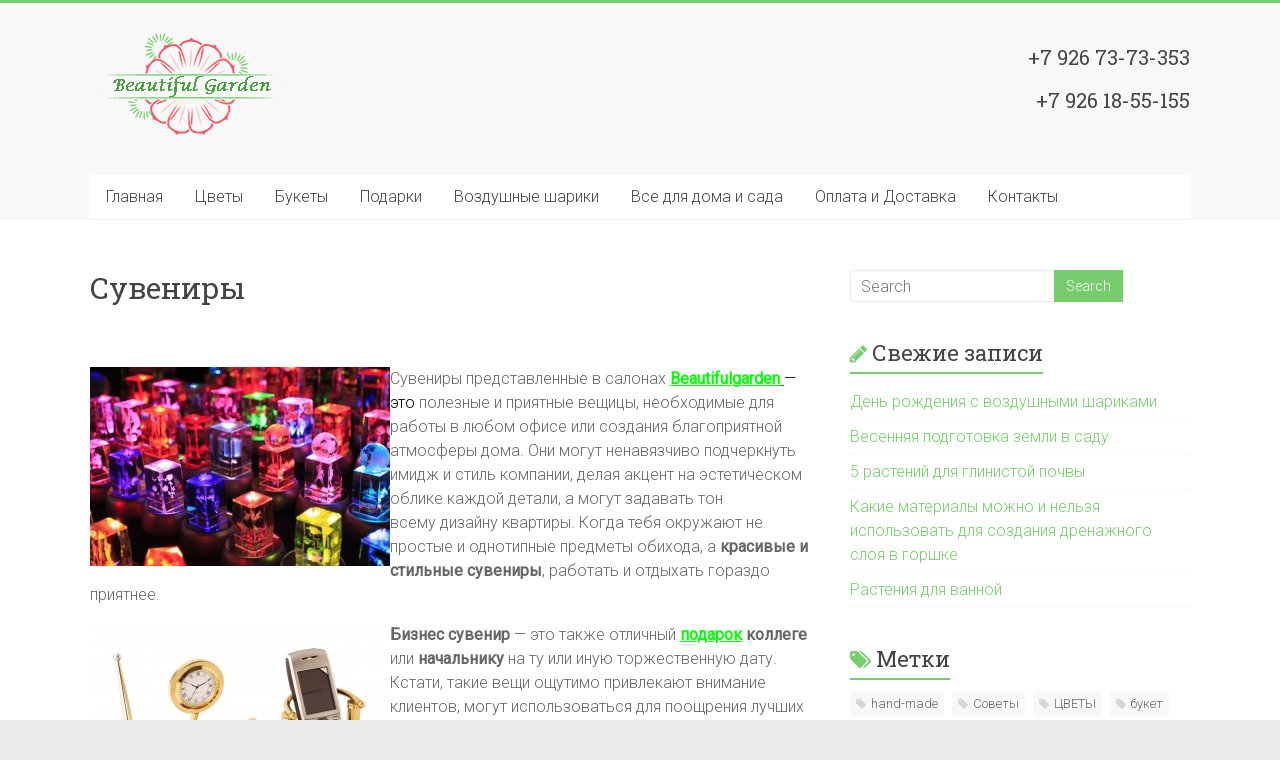

--- FILE ---
content_type: text/html; charset=UTF-8
request_url: http://beautifulgarden.ru/podarki/suveniry/
body_size: 34362
content:

<!DOCTYPE html>
<html lang="ru-RU">
<head>
<meta charset="UTF-8" />
<meta name="viewport" content="width=device-width, initial-scale=1">
<link rel="profile" href="http://gmpg.org/xfn/11" />
<link rel="pingback" href="http://beautifulgarden.ru/xmlrpc.php" />
<title>Сувениры | BEAUTIFUL GARDEN</title>

<!-- All in One SEO Pack 2.3.11 by Michael Torbert of Semper Fi Web Design[259,299] -->
<link rel="canonical" href="http://beautifulgarden.ru/podarki/suveniry/" />
<!-- /all in one seo pack -->
<link rel="alternate" type="application/rss+xml" title="BEAUTIFUL GARDEN &raquo; Лента" href="http://beautifulgarden.ru/feed/" />
<link rel="alternate" type="application/rss+xml" title="BEAUTIFUL GARDEN &raquo; Лента комментариев" href="http://beautifulgarden.ru/comments/feed/" />
		<script type="text/javascript">
			window._wpemojiSettings = {"baseUrl":"https:\/\/s.w.org\/images\/core\/emoji\/72x72\/","ext":".png","source":{"concatemoji":"http:\/\/beautifulgarden.ru\/wp-includes\/js\/wp-emoji-release.min.js?ver=4.4.33"}};
			!function(e,n,t){var a;function i(e){var t=n.createElement("canvas"),a=t.getContext&&t.getContext("2d"),i=String.fromCharCode;return!(!a||!a.fillText)&&(a.textBaseline="top",a.font="600 32px Arial","flag"===e?(a.fillText(i(55356,56806,55356,56826),0,0),3e3<t.toDataURL().length):"diversity"===e?(a.fillText(i(55356,57221),0,0),t=a.getImageData(16,16,1,1).data,a.fillText(i(55356,57221,55356,57343),0,0),(t=a.getImageData(16,16,1,1).data)[0],t[1],t[2],t[3],!0):("simple"===e?a.fillText(i(55357,56835),0,0):a.fillText(i(55356,57135),0,0),0!==a.getImageData(16,16,1,1).data[0]))}function o(e){var t=n.createElement("script");t.src=e,t.type="text/javascript",n.getElementsByTagName("head")[0].appendChild(t)}t.supports={simple:i("simple"),flag:i("flag"),unicode8:i("unicode8"),diversity:i("diversity")},t.DOMReady=!1,t.readyCallback=function(){t.DOMReady=!0},t.supports.simple&&t.supports.flag&&t.supports.unicode8&&t.supports.diversity||(a=function(){t.readyCallback()},n.addEventListener?(n.addEventListener("DOMContentLoaded",a,!1),e.addEventListener("load",a,!1)):(e.attachEvent("onload",a),n.attachEvent("onreadystatechange",function(){"complete"===n.readyState&&t.readyCallback()})),(a=t.source||{}).concatemoji?o(a.concatemoji):a.wpemoji&&a.twemoji&&(o(a.twemoji),o(a.wpemoji)))}(window,document,window._wpemojiSettings);
		</script>
		<style type="text/css">
img.wp-smiley,
img.emoji {
	display: inline !important;
	border: none !important;
	box-shadow: none !important;
	height: 1em !important;
	width: 1em !important;
	margin: 0 .07em !important;
	vertical-align: -0.1em !important;
	background: none !important;
	padding: 0 !important;
}
</style>
<link rel='stylesheet' id='accelerate_style-css'  href='http://beautifulgarden.ru/wp-content/themes/accelerate/style.css?ver=4.4.33' type='text/css' media='all' />
<link rel='stylesheet' id='accelerate_googlefonts-css'  href='//fonts.googleapis.com/css?family=Roboto%3A400%2C300%2C100%7CRoboto+Slab%3A700%2C400&#038;ver=4.4.33' type='text/css' media='all' />
<link rel='stylesheet' id='accelerate-fontawesome-css'  href='http://beautifulgarden.ru/wp-content/themes/accelerate/fontawesome/css/font-awesome.css?ver=4.3.0' type='text/css' media='all' />
<link rel='stylesheet' id='et-builder-modules-style-css'  href='http://beautifulgarden.ru/wp-content/plugins/divi-builder/framework/styles/frontend-builder-plugin-style.css?ver=1.1.1' type='text/css' media='all' />
<link rel='stylesheet' id='magnific-popup-css'  href='http://beautifulgarden.ru/wp-content/plugins/divi-builder/framework/styles/magnific_popup.css?ver=1.1.1' type='text/css' media='all' />
<script type='text/javascript' src='http://beautifulgarden.ru/wp-includes/js/jquery/jquery.js?ver=1.11.3'></script>
<script type='text/javascript' src='http://beautifulgarden.ru/wp-includes/js/jquery/jquery-migrate.min.js?ver=1.2.1'></script>
<script type='text/javascript' src='http://beautifulgarden.ru/wp-content/themes/accelerate/js/accelerate-custom.js?ver=4.4.33'></script>
<link rel='https://api.w.org/' href='http://beautifulgarden.ru/wp-json/' />
<link rel="EditURI" type="application/rsd+xml" title="RSD" href="http://beautifulgarden.ru/xmlrpc.php?rsd" />
<link rel="wlwmanifest" type="application/wlwmanifest+xml" href="http://beautifulgarden.ru/wp-includes/wlwmanifest.xml" /> 
<meta name="generator" content="WordPress 4.4.33" />
<link rel='shortlink' href='http://beautifulgarden.ru/?p=1252' />
<link rel="alternate" type="application/json+oembed" href="http://beautifulgarden.ru/wp-json/oembed/1.0/embed?url=http%3A%2F%2Fbeautifulgarden.ru%2Fpodarki%2Fsuveniry%2F" />
<link rel="alternate" type="text/xml+oembed" href="http://beautifulgarden.ru/wp-json/oembed/1.0/embed?url=http%3A%2F%2Fbeautifulgarden.ru%2Fpodarki%2Fsuveniry%2F&#038;format=xml" />
		<style type="text/css">.recentcomments a{display:inline !important;padding:0 !important;margin:0 !important;}</style>
		<link rel="icon" href="http://beautifulgarden.ru/wp-content/uploads/2016/02/cropped-BYS-because-your-special-32x32.jpg" sizes="32x32" />
<link rel="icon" href="http://beautifulgarden.ru/wp-content/uploads/2016/02/cropped-BYS-because-your-special-192x192.jpg" sizes="192x192" />
<link rel="apple-touch-icon-precomposed" href="http://beautifulgarden.ru/wp-content/uploads/2016/02/cropped-BYS-because-your-special-180x180.jpg" />
<meta name="msapplication-TileImage" content="http://beautifulgarden.ru/wp-content/uploads/2016/02/cropped-BYS-because-your-special-270x270.jpg" />
</head>

<body class="page page-id-1252 page-child parent-pageid-167 page-template-default  blog-alternate-small wide et_divi_builder">
<div id="page" class="hfeed site">
		<header id="masthead" class="site-header clearfix">

		<div id="header-text-nav-container" class="clearfix">

			
			<div class="inner-wrap">

				<div id="header-text-nav-wrap" class="clearfix">
					<div id="header-left-section">
													<div id="header-logo-image">
								<a href="http://beautifulgarden.ru/" title="BEAUTIFUL GARDEN" rel="home"><img src="http://beautifulgarden.ru/wp-content/uploads/2016/04/7-1.png" alt="BEAUTIFUL GARDEN"></a>
							</div><!-- #header-logo-image -->
												<div id="header-text" class="screen-reader-text">
														<h3 id="site-title">
									<a href="http://beautifulgarden.ru/" title="BEAUTIFUL GARDEN" rel="home">BEAUTIFUL GARDEN</a>
								</h3>
															<p id="site-description">&#8230;&#8230;&#8230;&#8230;&#8230;магазин цветов и подарков&#8230;&#8230;&#8230;&#8230;..</p>
													</div><!-- #header-text -->
					</div><!-- #header-left-section -->
					<div id="header-right-section">
												<div id="header-right-sidebar" class="clearfix">
						<aside id="nav_menu-3" class="widget widget_nav_menu"><h3 class="widget-title">+7 926 73-73-353</h3></aside><aside id="nav_menu-5" class="widget widget_nav_menu"><h3 class="widget-title">+7 926 18-55-155</h3></aside>						</div>
									    	</div><!-- #header-right-section -->

			   </div><!-- #header-text-nav-wrap -->

			</div><!-- .inner-wrap -->

			
			<nav id="site-navigation" class="main-navigation inner-wrap clearfix" role="navigation">
				<h3 class="menu-toggle">Menu</h3>
				<div class="menu-verkhnee-menyu-container"><ul id="menu-verkhnee-menyu" class="menu"><li id="menu-item-13" class="menu-item menu-item-type-custom menu-item-object-custom menu-item-home menu-item-has-children menu-item-13"><a href="http://beautifulgarden.ru">Главная</a>
<ul class="sub-menu">
	<li id="menu-item-900" class="menu-item menu-item-type-post_type menu-item-object-page menu-item-900"><a href="http://beautifulgarden.ru/novye-postupleniya/">Новые поступления</a></li>
	<li id="menu-item-909" class="menu-item menu-item-type-post_type menu-item-object-page menu-item-909"><a href="http://beautifulgarden.ru/interesnoe/">Интересное</a></li>
</ul>
</li>
<li id="menu-item-162" class="menu-item menu-item-type-post_type menu-item-object-page menu-item-162"><a href="http://beautifulgarden.ru/cvety/">Цветы</a></li>
<li id="menu-item-31" class="menu-item menu-item-type-custom menu-item-object-custom menu-item-31"><a href="http://beautifulgarden.ru/bukety/">Букеты</a></li>
<li id="menu-item-180" class="menu-item menu-item-type-post_type menu-item-object-page current-page-ancestor menu-item-180"><a href="http://beautifulgarden.ru/podarki/">Подарки</a></li>
<li id="menu-item-214" class="menu-item menu-item-type-post_type menu-item-object-page menu-item-214"><a href="http://beautifulgarden.ru/vozdushnye-shariki/">Воздушные шарики</a></li>
<li id="menu-item-179" class="menu-item menu-item-type-post_type menu-item-object-page menu-item-179"><a href="http://beautifulgarden.ru/vse-dlya-sada/">Все для дома и сада</a></li>
<li id="menu-item-178" class="menu-item menu-item-type-post_type menu-item-object-page menu-item-178"><a href="http://beautifulgarden.ru/dostavka/">Оплата и Доставка</a></li>
<li id="menu-item-255" class="menu-item menu-item-type-post_type menu-item-object-page menu-item-255"><a href="http://beautifulgarden.ru/contact/">Контакты</a></li>
</ul></div>			</nav>
		</div><!-- #header-text-nav-container -->

		
		
	</header>
			<div id="main" class="clearfix">
		<div class="inner-wrap clearfix">
	
	<div id="primary">
		<div id="content" class="clearfix">
			
				
<article id="post-1252" class="post-1252 page type-page status-publish hentry">
	
	<header class="entry-header">
		<h1 class="entry-title">Сувениры</h1>	</header>

	<div class="entry-content clearfix">
		<div class="et_builder_outer_content" id="et_builder_outer_content">
				<div class="et_builder_inner_content et_pb_gutters3">
					<div class="et_pb_section  et_pb_section_0 et_section_regular et_section_transparent">
				
				
					
					<div class=" et_pb_row et_pb_row_0">
				
				<div class="et_pb_column et_pb_column_4_4 et_pb_column_0">
				
				<div class="et_pb_text et_pb_module et_pb_bg_layout_light et_pb_text_align_left  et_pb_text_0">
				
<p><img class="size-medium wp-image-1253 alignleft" src="http://beautifulgarden.ru/wp-content/uploads/2016/09/suveniry-300x199.jpg" alt="suveniry" width="300" height="199" srcset="http://beautifulgarden.ru/wp-content/uploads/2016/09/suveniry-300x199.jpg 300w, http://beautifulgarden.ru/wp-content/uploads/2016/09/suveniry.jpg 564w" sizes="(max-width: 300px) 100vw, 300px" /> Сувениры представленные в салонах <span style="text-decoration: underline;"><span style="color: #00ff00;"><strong><a href="http://beautifulgarden.ru/">Beautifulgarden</a></strong> </span></span><span style="color: #00ff00;"><span style="color: #000000;">&#8212; это</span></span> полезные и приятные вещицы, необходимые для работы в любом офисе или создания благоприятной атмосферы дома. Они могут ненавязчиво подчеркнуть имидж и стиль компании, делая акцент на эстетическом облике каждой детали, а могут задавать тон всему дизайну квартиры. Когда тебя окружают не простые и однотипные предметы обихода, а <strong>красивые и стильные сувениры</strong>, работать и отдыхать гораздо приятнее.</p>
<p><img class="size-medium wp-image-1254 alignleft" src="http://beautifulgarden.ru/wp-content/uploads/2016/09/suveniry-biznes-300x218.jpg" alt="suveniry-biznes" width="300" height="218" srcset="http://beautifulgarden.ru/wp-content/uploads/2016/09/suveniry-biznes-300x218.jpg 300w, http://beautifulgarden.ru/wp-content/uploads/2016/09/suveniry-biznes-1024x745.jpg 1024w" sizes="(max-width: 300px) 100vw, 300px" /><strong>Бизнес сувенир</strong> &#8212; это также отличный <strong><span style="text-decoration: underline;"><span style="color: #00ff00;"><a style="color: #00ff00; text-decoration: underline;" href="http://beautifulgarden.ru/podarki/">подарок</a></span></span> коллеге</strong> или <strong>начальнику</strong> на ту или иную торжественную дату. Кстати, такие вещи ощутимо привлекают внимание клиентов, могут использоваться для поощрения лучших сотрудников или налаживания доверительных контактов с деловыми партнерами. Мы предлагаем большой ассортимент, так что вы можете найти среди всего этого многообразия что-то по-настоящему особенное, что привлечет именно вас.</p>
<p>Наш магазин представляет вашему вниманию обширную коллекцию различных сувениров на все случаи жизни. <strong>Выгодно купить</strong> интересные решения можно в магазинах цветов и подарков Beautifulgarden <strong>во Фрязино</strong>, ведь мы собрали для вас все самое лучшее. Изучив ассортимент, вы сможете быстро подобрать оптимальный вариант под абсолютно любые вкусы и запросы.</p>
<p>&nbsp;</p>

			</div> <!-- .et_pb_text --><div class="et_pb_promo et_pb_module et_pb_bg_layout_light et_pb_text_align_center  et_pb_cta_0 et_pb_no_bg">
				<div class="et_pb_promo_description">
					<h2>Если вы не знаете что подарить, посетите наши магазины или позвоните нам. Мы обязательно Вам что-нибудь подберем.</h2>
					 
				</div>
				<a class="et_pb_promo_button et_pb_button et_pb_custom_button_icon" href="http://beautifulgarden.ru/contact/" data-icon="&#xe106;">НАЙТИ ПОДАРОК</a>
			</div>
			</div> <!-- .et_pb_column -->
					
			</div> <!-- .et_pb_row --><div class=" et_pb_row et_pb_row_1">
				
				<div class="et_pb_column et_pb_column_4_4 et_pb_column_1">
				
				<hr class="et_pb_module et_pb_space et_pb_divider_0 et-hide-mobile" /><hr class="et_pb_module et_pb_space et_pb_divider_1 et-hide-mobile" /><div class="et_pb_text et_pb_module et_pb_bg_layout_light et_pb_text_align_left  et_pb_text_1">
				
<h2><span style="color: #000000;">Интересное:</span></h2>

			</div> <!-- .et_pb_text --><hr class="et_pb_module et_pb_space et_pb_divider et_pb_divider_2 et-hide-mobile" /><div class="et_pb_blog_grid_wrapper"><div class="et_pb_blog_grid clearfix et_pb_module et_pb_bg_layout_light  et_pb_blog_0" data-columns>
				
			<article id="post-2611" class="et_pb_post post-2611 post type-post status-publish format-standard has-post-thumbnail hentry category-interesnoe category-podarki-i-suveniry tag-podarok tag-prazdnik tag-rebenku tag-sovety">

			<div class="et_pb_image_container">							<a href="http://beautifulgarden.ru/den-rozhdeniya-s-vozdushnymi-sharikami/">
								<img src="http://beautifulgarden.ru/wp-content/uploads/2019/03/oformlenie-vozdushnymi-sharami.jpg" alt='День рождения с воздушными шариками' width='400' height='250' />							</a>
					</div> <!-- .et_pb_image_container -->
												<h2 class="entry-title"><a href="http://beautifulgarden.ru/den-rozhdeniya-s-vozdushnymi-sharikami/">День рождения с воздушными шариками</a></h2>
				
				 <a href="http://beautifulgarden.ru/den-rozhdeniya-s-vozdushnymi-sharikami/" class="more-link" >читать далее</a>			
			</article> <!-- .et_pb_post -->
	
			<article id="post-2607" class="et_pb_post post-2607 post type-post status-publish format-standard has-post-thumbnail hentry category-vse-dlya-sada category-interesnoe tag-dlya-sada tag-rasteniya tag-sovety">

			<div class="et_pb_image_container">							<a href="http://beautifulgarden.ru/vesennyaya-podgotovka-zemli-v-sadu/">
								<img src="http://beautifulgarden.ru/wp-content/uploads/2019/03/vesenniy-ogorod.jpg" alt='Весенняя подготовка земли в саду' width='400' height='250' />							</a>
					</div> <!-- .et_pb_image_container -->
												<h2 class="entry-title"><a href="http://beautifulgarden.ru/vesennyaya-podgotovka-zemli-v-sadu/">Весенняя подготовка земли в саду</a></h2>
				
				 <a href="http://beautifulgarden.ru/vesennyaya-podgotovka-zemli-v-sadu/" class="more-link" >читать далее</a>			
			</article> <!-- .et_pb_post -->
	
			<article id="post-2609" class="et_pb_post post-2609 post type-post status-publish format-standard has-post-thumbnail hentry category-vse-dlya-sada category-interesnoe tag-dlya-sada tag-rasteniya tag-sovety tag-cvety">

			<div class="et_pb_image_container">							<a href="http://beautifulgarden.ru/5-rasteniy-dlya-glinistoy-pochvy/">
								<img src="http://beautifulgarden.ru/wp-content/uploads/2019/03/piony-v-gline.jpg" alt='5 растений для глинистой почвы' width='400' height='250' />							</a>
					</div> <!-- .et_pb_image_container -->
												<h2 class="entry-title"><a href="http://beautifulgarden.ru/5-rasteniy-dlya-glinistoy-pochvy/">5 растений для глинистой почвы</a></h2>
				
				 <a href="http://beautifulgarden.ru/5-rasteniy-dlya-glinistoy-pochvy/" class="more-link" >читать далее</a>			
			</article> <!-- .et_pb_post -->
	
			<article id="post-2589" class="et_pb_post post-2589 post type-post status-publish format-standard has-post-thumbnail hentry category-gorshechnye-rasteniya category-interesnoe tag-gorshki tag-dlya-sada tag-rasteniya tag-sovety tag-sukkulenty tag-cvety tag-cvety-v-gorshkakh">

			<div class="et_pb_image_container">							<a href="http://beautifulgarden.ru/kakie-materialy-mozhno-i-nelzya-ispol/">
								<img src="http://beautifulgarden.ru/wp-content/uploads/2019/03/drenazh.jpg" alt='Какие материалы можно и нельзя использовать для создания дренажного слоя в горшке' width='400' height='250' />							</a>
					</div> <!-- .et_pb_image_container -->
												<h2 class="entry-title"><a href="http://beautifulgarden.ru/kakie-materialy-mozhno-i-nelzya-ispol/">Какие материалы можно и нельзя использовать для создания дренажного слоя в горшке</a></h2>
				
				 <a href="http://beautifulgarden.ru/kakie-materialy-mozhno-i-nelzya-ispol/" class="more-link" >читать далее</a>			
			</article> <!-- .et_pb_post -->
	
			<article id="post-2586" class="et_pb_post post-2586 post type-post status-publish format-standard has-post-thumbnail hentry category-gorshechnye-rasteniya category-interesnoe tag-gorshki tag-rasteniya tag-sovety tag-cvety tag-cvety-v-gorshkakh">

			<div class="et_pb_image_container">							<a href="http://beautifulgarden.ru/rasteniya-dlya-vannoy/">
								<img src="http://beautifulgarden.ru/wp-content/uploads/2019/03/gorshechka-v-vannoy.jpg" alt='Растения для ванной' width='400' height='250' />							</a>
					</div> <!-- .et_pb_image_container -->
												<h2 class="entry-title"><a href="http://beautifulgarden.ru/rasteniya-dlya-vannoy/">Растения для ванной</a></h2>
				
				 <a href="http://beautifulgarden.ru/rasteniya-dlya-vannoy/" class="more-link" >читать далее</a>			
			</article> <!-- .et_pb_post -->
	
			<article id="post-2570" class="et_pb_post post-2570 post type-post status-publish format-standard has-post-thumbnail hentry category-vazy category-interesnoe tag-vazy tag-podarok tag-sovety tag-cvety">

			<div class="et_pb_image_container">							<a href="http://beautifulgarden.ru/vazy-kak-predmet-dekora/">
								<img src="http://beautifulgarden.ru/wp-content/uploads/2019/03/cvetochnaja-vaza.jpg" alt='Вазы как предмет декора' width='400' height='250' />							</a>
					</div> <!-- .et_pb_image_container -->
												<h2 class="entry-title"><a href="http://beautifulgarden.ru/vazy-kak-predmet-dekora/">Вазы как предмет декора</a></h2>
				
				 <a href="http://beautifulgarden.ru/vazy-kak-predmet-dekora/" class="more-link" >читать далее</a>			
			</article> <!-- .et_pb_post -->
	
			</div> <!-- .et_pb_posts --></div>
			</div> <!-- .et_pb_column -->
					
			</div> <!-- .et_pb_row -->
				
			</div> <!-- .et_pb_section -->

				</div>
			</div>			</div>

	</article>
				
			
		</div><!-- #content -->
	</div><!-- #primary -->
	
	
<div id="secondary">
			
		<aside id="search-2" class="widget widget_search"><form action="http://beautifulgarden.ru/"id="search-form" class="searchform clearfix" method="get">
	<input type="text" placeholder="Search" class="s field" name="s">
	<input type="submit" value="Search" id="search-submit" name="submit" class="submit">
</form><!-- .searchform --></aside>		<aside id="recent-posts-2" class="widget widget_recent_entries">		<h3 class="widget-title"><span>Свежие записи</span></h3>		<ul>
					<li>
				<a href="http://beautifulgarden.ru/den-rozhdeniya-s-vozdushnymi-sharikami/">День рождения с воздушными шариками</a>
						</li>
					<li>
				<a href="http://beautifulgarden.ru/vesennyaya-podgotovka-zemli-v-sadu/">Весенняя подготовка земли в саду</a>
						</li>
					<li>
				<a href="http://beautifulgarden.ru/5-rasteniy-dlya-glinistoy-pochvy/">5 растений для глинистой почвы</a>
						</li>
					<li>
				<a href="http://beautifulgarden.ru/kakie-materialy-mozhno-i-nelzya-ispol/">Какие материалы можно и нельзя использовать для создания дренажного слоя в горшке</a>
						</li>
					<li>
				<a href="http://beautifulgarden.ru/rasteniya-dlya-vannoy/">Растения для ванной</a>
						</li>
				</ul>
		</aside>		<aside id="accelerate_custom_tag_widget-3" class="widget accelerate_tagcloud_widget"><h3 class="widget-title"><span>Метки</span></h3><a href='http://beautifulgarden.ru/tag/hand-made/' class='tag-link-43' title='8 записей' style='font-size: 13px;'>hand-made</a>
<a href='http://beautifulgarden.ru/tag/sovety/' class='tag-link-41' title='62 записи' style='font-size: 13px;'>Советы</a>
<a href='http://beautifulgarden.ru/tag/cvety/' class='tag-link-40' title='86 записей' style='font-size: 13px;'>ЦВЕТЫ</a>
<a href='http://beautifulgarden.ru/tag/buket/' class='tag-link-9' title='27 записей' style='font-size: 13px;'>букет</a>
<a href='http://beautifulgarden.ru/tag/bukety-iz-igrushek/' class='tag-link-8' title='6 записей' style='font-size: 13px;'>букеты из игрушек</a>
<a href='http://beautifulgarden.ru/tag/vazy/' class='tag-link-20' title='8 записей' style='font-size: 13px;'>вазы</a>
<a href='http://beautifulgarden.ru/tag/gorshki/' class='tag-link-22' title='21 запись' style='font-size: 13px;'>горшки</a>
<a href='http://beautifulgarden.ru/tag/dlya-sada/' class='tag-link-25' title='49 записей' style='font-size: 13px;'>для сада</a>
<a href='http://beautifulgarden.ru/tag/igrushka/' class='tag-link-10' title='12 записей' style='font-size: 13px;'>игрушка</a>
<a href='http://beautifulgarden.ru/tag/kashpo/' class='tag-link-23' title='10 записей' style='font-size: 13px;'>кашпо</a>
<a href='http://beautifulgarden.ru/tag/myagkaya-igrushka/' class='tag-link-11' title='8 записей' style='font-size: 13px;'>мягкая игрушка</a>
<a href='http://beautifulgarden.ru/tag/novinki/' class='tag-link-17' title='13 записей' style='font-size: 13px;'>новинки</a>
<a href='http://beautifulgarden.ru/tag/novosti/' class='tag-link-16' title='9 записей' style='font-size: 13px;'>новости</a>
<a href='http://beautifulgarden.ru/tag/otkrytki/' class='tag-link-42' title='1 запись' style='font-size: 13px;'>открытки</a>
<a href='http://beautifulgarden.ru/tag/podarok/' class='tag-link-13' title='38 записей' style='font-size: 13px;'>подарок</a>
<a href='http://beautifulgarden.ru/tag/postavka/' class='tag-link-18' title='19 записей' style='font-size: 13px;'>поставка</a>
<a href='http://beautifulgarden.ru/tag/prazdnik/' class='tag-link-37' title='26 записей' style='font-size: 13px;'>праздник</a>
<a href='http://beautifulgarden.ru/tag/rasteniya/' class='tag-link-24' title='96 записей' style='font-size: 13px;'>растения</a>
<a href='http://beautifulgarden.ru/tag/rebenku/' class='tag-link-12' title='14 записей' style='font-size: 13px;'>ребенку</a>
<a href='http://beautifulgarden.ru/tag/sadovye-figury/' class='tag-link-21' title='8 записей' style='font-size: 13px;'>садовые фигуры</a>
<a href='http://beautifulgarden.ru/tag/sobytiya/' class='tag-link-36' title='10 записей' style='font-size: 13px;'>события</a>
<a href='http://beautifulgarden.ru/tag/sukkulenty/' class='tag-link-15' title='14 записей' style='font-size: 13px;'>суккуленты</a>
<a href='http://beautifulgarden.ru/tag/cvety-v-gorshkakh/' class='tag-link-19' title='58 записей' style='font-size: 13px;'>цветы в горшках</a></aside><aside id="text-8" class="widget widget_text"><h3 class="widget-title"><span>Наши магазины:</span></h3>			<div class="textwidget"><p>г. Фрязино, ул. Советская, 10а<br />
т: +7 (926) 73-73-353<br />
Режим работы:<br />
с 8.00 до 22.00</p>
<p>г. Фрязино, ул. Дудкина, 7<br />
Т: +7 (926) 18-55-155<br />
 с 7.30 до 21.30</p>
</div>
		</aside><aside id="text-10" class="widget widget_text"><h3 class="widget-title"><span>Оплата</span></h3>			<div class="textwidget"><p>Оплата возможна в одном из наших салонов. Постоянным клиентам предусмотрены особые условия.</p>
</div>
		</aside>	</div>
	
		</div><!-- .inner-wrap -->
	</div><!-- #main -->	
			<footer id="colophon" class="clearfix">	
			
<div class="footer-widgets-wrapper">
	<div class="inner-wrap">
		<div class="footer-widgets-area clearfix">
			<div class="tg-one-third">
							</div>
			<div class="tg-one-third">
				<aside id="text-6" class="widget widget_text"><h3 class="widget-title"><span>Контакты</span></h3>			<div class="textwidget"><p>Адреса наших салонов:<br />
г. Фрязино, ул. Советская, 10а<br />
г. Фрязино, ул. Дудкина, 7. </p>
<p>Телефоны:<br />
 +7 (926) 73-73-353<br />
 +7 (926) 18-55-155</p>
<p>Контроль качества:<br />
+7 (916) 142-82-33</p>
</div>
		</aside><aside id="search-5" class="widget widget_search"><h3 class="widget-title"><span>Поиск</span></h3><form action="http://beautifulgarden.ru/"id="search-form" class="searchform clearfix" method="get">
	<input type="text" placeholder="Search" class="s field" name="s">
	<input type="submit" value="Search" id="search-submit" name="submit" class="submit">
</form><!-- .searchform --></aside>			</div>
			<div class="tg-one-third tg-one-third-last">
				<aside id="text-7" class="widget widget_text"><h3 class="widget-title"><span>Схема проезда</span></h3>			<div class="textwidget"><script type="text/javascript" charset="utf-8" async src="https://api-maps.yandex.ru/services/constructor/1.0/js/?sid=ovOOXcUdaUAg5ryU8NJZ9rHQYBUi5Luh&amp;width=600&amp;height=287&amp;lang=ru_RU&amp;sourceType=constructor&amp;scroll=true"></script></div>
		</aside>			</div>
		</div>
	</div>
</div>	
			<div class="footer-socket-wrapper clearfix">
				<div class="inner-wrap">
<!-- Yandex.Metrika informer -->
<a href="https://metrika.yandex.ru/stat/?id=35862105&amp;from=informer"
target="_blank" rel="nofollow"><img src="https://informer.yandex.ru/informer/35862105/3_1_FFFFFFFF_EFEFEFFF_0_pageviews"
style="width:88px; height:31px; border:0;" alt="Яндекс.Метрика" title="Яндекс.Метрика: данные за сегодня (просмотры, визиты и уникальные посетители)" onclick="try{Ya.Metrika.informer({i:this,id:35862105,lang:'ru'});return false}catch(e){}" /></a>
<!-- /Yandex.Metrika informer -->

<!-- Yandex.Metrika counter -->
<script type="text/javascript">
    (function (d, w, c) {
        (w[c] = w[c] || []).push(function() {
            try {
                w.yaCounter35862105 = new Ya.Metrika({
                    id:35862105,
                    clickmap:true,
                    trackLinks:true,
                    accurateTrackBounce:true,
                    webvisor:true,
                    trackHash:true
                });
            } catch(e) { }
        });

        var n = d.getElementsByTagName("script")[0],
            s = d.createElement("script"),
            f = function () { n.parentNode.insertBefore(s, n); };
        s.type = "text/javascript";
        s.async = true;
        s.src = "https://mc.yandex.ru/metrika/watch.js";

        if (w.opera == "[object Opera]") {
            d.addEventListener("DOMContentLoaded", f, false);
        } else { f(); }
    })(document, window, "yandex_metrika_callbacks");
</script>
<noscript><div><img src="https://mc.yandex.ru/watch/35862105" style="position:absolute; left:-9999px;" alt="" /></div></noscript>
<!-- /Yandex.Metrika counter -->
					<div class="footer-socket-area">
						<div class="copyright">Copyright &copy; 2026 <a href="http://beautifulgarden.ru/" title="BEAUTIFUL GARDEN" ><span>BEAUTIFUL GARDEN</span></a>. Powered by <a href="http://wordpress.org" target="_blank" title="WordPress"><span>WordPress</span></a>. Theme: Accelerate by <a href="http://themegrill.com/themes/accelerate" target="_blank" title="ThemeGrill" rel="designer"><span>ThemeGrill</span></a>.</div>						<nav class="footer-menu" class="clearfix">
									    			</nav>
					</div>
				</div>
			</div>			
		</footer>
		<a href="#masthead" id="scroll-up"><i class="fa fa-long-arrow-up"></i></a>	
	</div><!-- #page -->
	<style type="text/css" id="et-builder-advanced-style">
				
.et_divi_builder #et_builder_outer_content .et_pb_divider_0 { height: 2px; }
.et_divi_builder #et_builder_outer_content .et_pb_divider_1 { height: 2px; }
.et_divi_builder #et_builder_outer_content .et_pb_divider_2:before { border-top-color: #77cc6d; border-top-width: 3px; }
.et_divi_builder #et_builder_outer_content .et_pb_divider_2 { height: 3px; }
.et_divi_builder #et_builder_outer_content .et_pb_cta_0.et_pb_promo .et_pb_button:after { display:none !important; }
.et_divi_builder #et_builder_outer_content .et_pb_cta_0.et_pb_promo .et_pb_button,.et_pb_cta_0.et_pb_promo .et_pb_button:hover { padding: 0.3em 1em !important; }
.et_divi_builder #et_builder_outer_content .et_pb_cta_0.et_pb_promo { font-weight: bold;font-size: 53px; color: #000000 !important; letter-spacing: 3px; }
.et_divi_builder #et_builder_outer_content .et_pb_cta_0.et_pb_promo .et_pb_button { color:#fcfcfc !important;
					background:#3acc2a !important;
					border-width:0px !important;
					
					border-radius:17px;
					letter-spacing:2px;
					font-size:18px;
					font-weight: bold !important; }
.et_divi_builder #et_builder_outer_content .et_pb_cta_0.et_pb_promo .et_pb_button:hover { 
					background:rgba(20,204,0,0.66) !important;
					
					border-radius:23px;
					letter-spacing:9px;
					padding-left:0.7em; padding-right: 2em; }
.et_divi_builder #et_builder_outer_content .et_pb_cta_0.et_pb_promo h2 { font-weight: bold !important; text-transform: uppercase !important;font-size: 14px !important; color: #000000 !important; letter-spacing: 2px !important; }
			</style><script type='text/javascript' src='http://beautifulgarden.ru/wp-content/plugins/divi-builder/framework/scripts/frontend-builder-global-functions.js?ver=1.1.1'></script>
<script type='text/javascript' src='http://beautifulgarden.ru/wp-content/themes/accelerate/js/navigation.js?ver=4.4.33'></script>
<script type='text/javascript' src='http://beautifulgarden.ru/wp-content/plugins/divi-builder/framework/scripts/jquery.fitvids.js?ver=1.1.1'></script>
<script type='text/javascript' src='http://beautifulgarden.ru/wp-content/plugins/divi-builder/framework/scripts/waypoints.min.js?ver=1.1.1'></script>
<script type='text/javascript' src='http://beautifulgarden.ru/wp-content/plugins/divi-builder/framework/scripts/jquery.magnific-popup.js?ver=1.1.1'></script>
<script type='text/javascript'>
/* <![CDATA[ */
var et_pb_custom = {"ajaxurl":"http:\/\/beautifulgarden.ru\/wp-admin\/admin-ajax.php","images_uri":"http:\/\/beautifulgarden.ru\/wp-content\/themes\/accelerate\/images","builder_images_uri":"http:\/\/beautifulgarden.ru\/wp-content\/plugins\/divi-builder\/framework\/images","et_load_nonce":"529a68ab2f","subscription_failed":"Please, check the fields below to make sure you entered the correct information.","fill_message":"Please, fill in the following fields:","contact_error_message":"Please, fix the following errors:","invalid":"Invalid email","captcha":"Captcha","prev":"Prev","previous":"Previous","next":"Next","wrong_captcha":"You entered the wrong number in captcha.","is_builder_plugin_used":"1","is_divi_theme_used":"","widget_search_selector":".widget_search"};
/* ]]> */
</script>
<script type='text/javascript' src='http://beautifulgarden.ru/wp-content/plugins/divi-builder/framework/scripts/frontend-builder-scripts.js?ver=1.1.1'></script>
<script type='text/javascript' src='http://beautifulgarden.ru/wp-includes/js/wp-embed.min.js?ver=4.4.33'></script>
<script type='text/javascript' src='http://beautifulgarden.ru/wp-content/plugins/divi-builder/framework/scripts/salvattore.min.js?ver=1.1.1'></script>
</body>
</html>